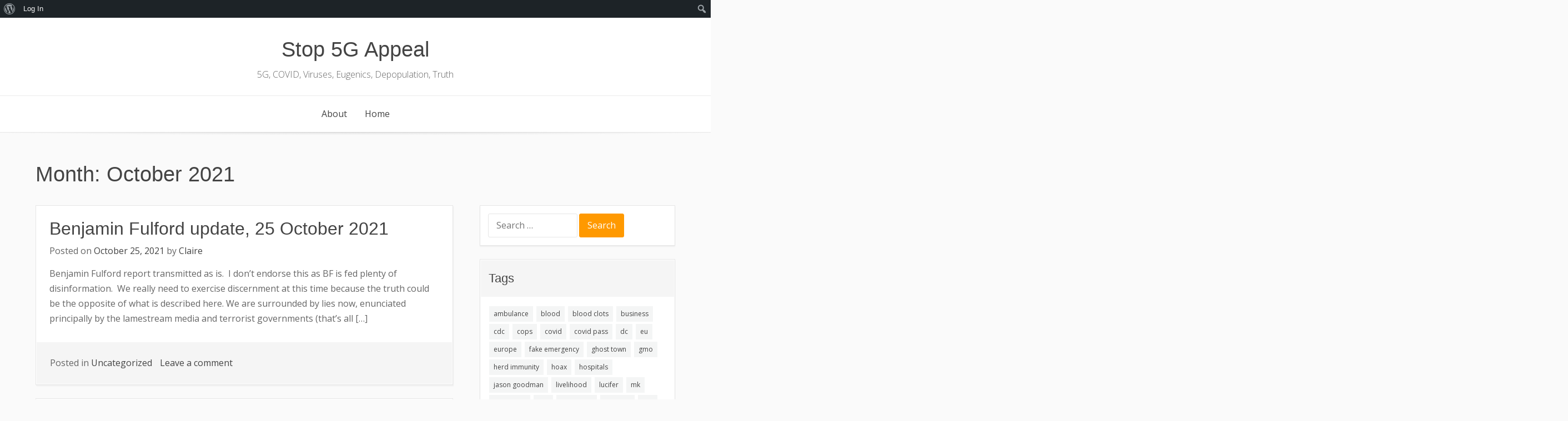

--- FILE ---
content_type: text/html; charset=UTF-8
request_url: https://stop5g.toxi.com/2021/10/
body_size: 13576
content:
<!DOCTYPE html>
<html lang="en-US">
<head>
    <meta charset="UTF-8">
    <meta name="viewport" content="width=device-width, initial-scale=1">
    <link rel="profile" href="http://gmpg.org/xfn/11">
    <title>October 2021 &#8211; Stop 5G Appeal</title>
<meta name='robots' content='max-image-preview:large' />
<link rel='dns-prefetch' href='//stop5g.toxi.com' />
<link rel='dns-prefetch' href='//fonts.googleapis.com' />
<link rel="alternate" type="application/rss+xml" title="Stop 5G Appeal &raquo; Feed" href="https://stop5g.toxi.com/feed/" />
<link rel="alternate" type="application/rss+xml" title="Stop 5G Appeal &raquo; Comments Feed" href="https://stop5g.toxi.com/comments/feed/" />
<style id='wp-img-auto-sizes-contain-inline-css' type='text/css'>
img:is([sizes=auto i],[sizes^="auto," i]){contain-intrinsic-size:3000px 1500px}
/*# sourceURL=wp-img-auto-sizes-contain-inline-css */
</style>
<link rel='stylesheet' id='dashicons-css' href='https://stop5g.toxi.com/wp-includes/css/dashicons.min.css' type='text/css' media='all' />
<link rel='stylesheet' id='admin-bar-css' href='https://stop5g.toxi.com/wp-includes/css/admin-bar.min.css' type='text/css' media='all' />
<style id='admin-bar-inline-css' type='text/css'>

		@media screen { html { margin-top: 32px !important; } }
		@media screen and ( max-width: 782px ) { html { margin-top: 46px !important; } }
	
@media print { #wpadminbar { display:none; } }
/*# sourceURL=admin-bar-inline-css */
</style>
<style id='wp-emoji-styles-inline-css' type='text/css'>

	img.wp-smiley, img.emoji {
		display: inline !important;
		border: none !important;
		box-shadow: none !important;
		height: 1em !important;
		width: 1em !important;
		margin: 0 0.07em !important;
		vertical-align: -0.1em !important;
		background: none !important;
		padding: 0 !important;
	}
/*# sourceURL=wp-emoji-styles-inline-css */
</style>
<style id='wp-block-library-inline-css' type='text/css'>
:root{--wp-block-synced-color:#7a00df;--wp-block-synced-color--rgb:122,0,223;--wp-bound-block-color:var(--wp-block-synced-color);--wp-editor-canvas-background:#ddd;--wp-admin-theme-color:#007cba;--wp-admin-theme-color--rgb:0,124,186;--wp-admin-theme-color-darker-10:#006ba1;--wp-admin-theme-color-darker-10--rgb:0,107,160.5;--wp-admin-theme-color-darker-20:#005a87;--wp-admin-theme-color-darker-20--rgb:0,90,135;--wp-admin-border-width-focus:2px}@media (min-resolution:192dpi){:root{--wp-admin-border-width-focus:1.5px}}.wp-element-button{cursor:pointer}:root .has-very-light-gray-background-color{background-color:#eee}:root .has-very-dark-gray-background-color{background-color:#313131}:root .has-very-light-gray-color{color:#eee}:root .has-very-dark-gray-color{color:#313131}:root .has-vivid-green-cyan-to-vivid-cyan-blue-gradient-background{background:linear-gradient(135deg,#00d084,#0693e3)}:root .has-purple-crush-gradient-background{background:linear-gradient(135deg,#34e2e4,#4721fb 50%,#ab1dfe)}:root .has-hazy-dawn-gradient-background{background:linear-gradient(135deg,#faaca8,#dad0ec)}:root .has-subdued-olive-gradient-background{background:linear-gradient(135deg,#fafae1,#67a671)}:root .has-atomic-cream-gradient-background{background:linear-gradient(135deg,#fdd79a,#004a59)}:root .has-nightshade-gradient-background{background:linear-gradient(135deg,#330968,#31cdcf)}:root .has-midnight-gradient-background{background:linear-gradient(135deg,#020381,#2874fc)}:root{--wp--preset--font-size--normal:16px;--wp--preset--font-size--huge:42px}.has-regular-font-size{font-size:1em}.has-larger-font-size{font-size:2.625em}.has-normal-font-size{font-size:var(--wp--preset--font-size--normal)}.has-huge-font-size{font-size:var(--wp--preset--font-size--huge)}.has-text-align-center{text-align:center}.has-text-align-left{text-align:left}.has-text-align-right{text-align:right}.has-fit-text{white-space:nowrap!important}#end-resizable-editor-section{display:none}.aligncenter{clear:both}.items-justified-left{justify-content:flex-start}.items-justified-center{justify-content:center}.items-justified-right{justify-content:flex-end}.items-justified-space-between{justify-content:space-between}.screen-reader-text{border:0;clip-path:inset(50%);height:1px;margin:-1px;overflow:hidden;padding:0;position:absolute;width:1px;word-wrap:normal!important}.screen-reader-text:focus{background-color:#ddd;clip-path:none;color:#444;display:block;font-size:1em;height:auto;left:5px;line-height:normal;padding:15px 23px 14px;text-decoration:none;top:5px;width:auto;z-index:100000}html :where(.has-border-color){border-style:solid}html :where([style*=border-top-color]){border-top-style:solid}html :where([style*=border-right-color]){border-right-style:solid}html :where([style*=border-bottom-color]){border-bottom-style:solid}html :where([style*=border-left-color]){border-left-style:solid}html :where([style*=border-width]){border-style:solid}html :where([style*=border-top-width]){border-top-style:solid}html :where([style*=border-right-width]){border-right-style:solid}html :where([style*=border-bottom-width]){border-bottom-style:solid}html :where([style*=border-left-width]){border-left-style:solid}html :where(img[class*=wp-image-]){height:auto;max-width:100%}:where(figure){margin:0 0 1em}html :where(.is-position-sticky){--wp-admin--admin-bar--position-offset:var(--wp-admin--admin-bar--height,0px)}@media screen and (max-width:600px){html :where(.is-position-sticky){--wp-admin--admin-bar--position-offset:0px}}

/*# sourceURL=wp-block-library-inline-css */
</style><style id='global-styles-inline-css' type='text/css'>
:root{--wp--preset--aspect-ratio--square: 1;--wp--preset--aspect-ratio--4-3: 4/3;--wp--preset--aspect-ratio--3-4: 3/4;--wp--preset--aspect-ratio--3-2: 3/2;--wp--preset--aspect-ratio--2-3: 2/3;--wp--preset--aspect-ratio--16-9: 16/9;--wp--preset--aspect-ratio--9-16: 9/16;--wp--preset--color--black: #000000;--wp--preset--color--cyan-bluish-gray: #abb8c3;--wp--preset--color--white: #ffffff;--wp--preset--color--pale-pink: #f78da7;--wp--preset--color--vivid-red: #cf2e2e;--wp--preset--color--luminous-vivid-orange: #ff6900;--wp--preset--color--luminous-vivid-amber: #fcb900;--wp--preset--color--light-green-cyan: #7bdcb5;--wp--preset--color--vivid-green-cyan: #00d084;--wp--preset--color--pale-cyan-blue: #8ed1fc;--wp--preset--color--vivid-cyan-blue: #0693e3;--wp--preset--color--vivid-purple: #9b51e0;--wp--preset--gradient--vivid-cyan-blue-to-vivid-purple: linear-gradient(135deg,rgb(6,147,227) 0%,rgb(155,81,224) 100%);--wp--preset--gradient--light-green-cyan-to-vivid-green-cyan: linear-gradient(135deg,rgb(122,220,180) 0%,rgb(0,208,130) 100%);--wp--preset--gradient--luminous-vivid-amber-to-luminous-vivid-orange: linear-gradient(135deg,rgb(252,185,0) 0%,rgb(255,105,0) 100%);--wp--preset--gradient--luminous-vivid-orange-to-vivid-red: linear-gradient(135deg,rgb(255,105,0) 0%,rgb(207,46,46) 100%);--wp--preset--gradient--very-light-gray-to-cyan-bluish-gray: linear-gradient(135deg,rgb(238,238,238) 0%,rgb(169,184,195) 100%);--wp--preset--gradient--cool-to-warm-spectrum: linear-gradient(135deg,rgb(74,234,220) 0%,rgb(151,120,209) 20%,rgb(207,42,186) 40%,rgb(238,44,130) 60%,rgb(251,105,98) 80%,rgb(254,248,76) 100%);--wp--preset--gradient--blush-light-purple: linear-gradient(135deg,rgb(255,206,236) 0%,rgb(152,150,240) 100%);--wp--preset--gradient--blush-bordeaux: linear-gradient(135deg,rgb(254,205,165) 0%,rgb(254,45,45) 50%,rgb(107,0,62) 100%);--wp--preset--gradient--luminous-dusk: linear-gradient(135deg,rgb(255,203,112) 0%,rgb(199,81,192) 50%,rgb(65,88,208) 100%);--wp--preset--gradient--pale-ocean: linear-gradient(135deg,rgb(255,245,203) 0%,rgb(182,227,212) 50%,rgb(51,167,181) 100%);--wp--preset--gradient--electric-grass: linear-gradient(135deg,rgb(202,248,128) 0%,rgb(113,206,126) 100%);--wp--preset--gradient--midnight: linear-gradient(135deg,rgb(2,3,129) 0%,rgb(40,116,252) 100%);--wp--preset--font-size--small: 13px;--wp--preset--font-size--medium: 20px;--wp--preset--font-size--large: 36px;--wp--preset--font-size--x-large: 42px;--wp--preset--spacing--20: 0.44rem;--wp--preset--spacing--30: 0.67rem;--wp--preset--spacing--40: 1rem;--wp--preset--spacing--50: 1.5rem;--wp--preset--spacing--60: 2.25rem;--wp--preset--spacing--70: 3.38rem;--wp--preset--spacing--80: 5.06rem;--wp--preset--shadow--natural: 6px 6px 9px rgba(0, 0, 0, 0.2);--wp--preset--shadow--deep: 12px 12px 50px rgba(0, 0, 0, 0.4);--wp--preset--shadow--sharp: 6px 6px 0px rgba(0, 0, 0, 0.2);--wp--preset--shadow--outlined: 6px 6px 0px -3px rgb(255, 255, 255), 6px 6px rgb(0, 0, 0);--wp--preset--shadow--crisp: 6px 6px 0px rgb(0, 0, 0);}:where(.is-layout-flex){gap: 0.5em;}:where(.is-layout-grid){gap: 0.5em;}body .is-layout-flex{display: flex;}.is-layout-flex{flex-wrap: wrap;align-items: center;}.is-layout-flex > :is(*, div){margin: 0;}body .is-layout-grid{display: grid;}.is-layout-grid > :is(*, div){margin: 0;}:where(.wp-block-columns.is-layout-flex){gap: 2em;}:where(.wp-block-columns.is-layout-grid){gap: 2em;}:where(.wp-block-post-template.is-layout-flex){gap: 1.25em;}:where(.wp-block-post-template.is-layout-grid){gap: 1.25em;}.has-black-color{color: var(--wp--preset--color--black) !important;}.has-cyan-bluish-gray-color{color: var(--wp--preset--color--cyan-bluish-gray) !important;}.has-white-color{color: var(--wp--preset--color--white) !important;}.has-pale-pink-color{color: var(--wp--preset--color--pale-pink) !important;}.has-vivid-red-color{color: var(--wp--preset--color--vivid-red) !important;}.has-luminous-vivid-orange-color{color: var(--wp--preset--color--luminous-vivid-orange) !important;}.has-luminous-vivid-amber-color{color: var(--wp--preset--color--luminous-vivid-amber) !important;}.has-light-green-cyan-color{color: var(--wp--preset--color--light-green-cyan) !important;}.has-vivid-green-cyan-color{color: var(--wp--preset--color--vivid-green-cyan) !important;}.has-pale-cyan-blue-color{color: var(--wp--preset--color--pale-cyan-blue) !important;}.has-vivid-cyan-blue-color{color: var(--wp--preset--color--vivid-cyan-blue) !important;}.has-vivid-purple-color{color: var(--wp--preset--color--vivid-purple) !important;}.has-black-background-color{background-color: var(--wp--preset--color--black) !important;}.has-cyan-bluish-gray-background-color{background-color: var(--wp--preset--color--cyan-bluish-gray) !important;}.has-white-background-color{background-color: var(--wp--preset--color--white) !important;}.has-pale-pink-background-color{background-color: var(--wp--preset--color--pale-pink) !important;}.has-vivid-red-background-color{background-color: var(--wp--preset--color--vivid-red) !important;}.has-luminous-vivid-orange-background-color{background-color: var(--wp--preset--color--luminous-vivid-orange) !important;}.has-luminous-vivid-amber-background-color{background-color: var(--wp--preset--color--luminous-vivid-amber) !important;}.has-light-green-cyan-background-color{background-color: var(--wp--preset--color--light-green-cyan) !important;}.has-vivid-green-cyan-background-color{background-color: var(--wp--preset--color--vivid-green-cyan) !important;}.has-pale-cyan-blue-background-color{background-color: var(--wp--preset--color--pale-cyan-blue) !important;}.has-vivid-cyan-blue-background-color{background-color: var(--wp--preset--color--vivid-cyan-blue) !important;}.has-vivid-purple-background-color{background-color: var(--wp--preset--color--vivid-purple) !important;}.has-black-border-color{border-color: var(--wp--preset--color--black) !important;}.has-cyan-bluish-gray-border-color{border-color: var(--wp--preset--color--cyan-bluish-gray) !important;}.has-white-border-color{border-color: var(--wp--preset--color--white) !important;}.has-pale-pink-border-color{border-color: var(--wp--preset--color--pale-pink) !important;}.has-vivid-red-border-color{border-color: var(--wp--preset--color--vivid-red) !important;}.has-luminous-vivid-orange-border-color{border-color: var(--wp--preset--color--luminous-vivid-orange) !important;}.has-luminous-vivid-amber-border-color{border-color: var(--wp--preset--color--luminous-vivid-amber) !important;}.has-light-green-cyan-border-color{border-color: var(--wp--preset--color--light-green-cyan) !important;}.has-vivid-green-cyan-border-color{border-color: var(--wp--preset--color--vivid-green-cyan) !important;}.has-pale-cyan-blue-border-color{border-color: var(--wp--preset--color--pale-cyan-blue) !important;}.has-vivid-cyan-blue-border-color{border-color: var(--wp--preset--color--vivid-cyan-blue) !important;}.has-vivid-purple-border-color{border-color: var(--wp--preset--color--vivid-purple) !important;}.has-vivid-cyan-blue-to-vivid-purple-gradient-background{background: var(--wp--preset--gradient--vivid-cyan-blue-to-vivid-purple) !important;}.has-light-green-cyan-to-vivid-green-cyan-gradient-background{background: var(--wp--preset--gradient--light-green-cyan-to-vivid-green-cyan) !important;}.has-luminous-vivid-amber-to-luminous-vivid-orange-gradient-background{background: var(--wp--preset--gradient--luminous-vivid-amber-to-luminous-vivid-orange) !important;}.has-luminous-vivid-orange-to-vivid-red-gradient-background{background: var(--wp--preset--gradient--luminous-vivid-orange-to-vivid-red) !important;}.has-very-light-gray-to-cyan-bluish-gray-gradient-background{background: var(--wp--preset--gradient--very-light-gray-to-cyan-bluish-gray) !important;}.has-cool-to-warm-spectrum-gradient-background{background: var(--wp--preset--gradient--cool-to-warm-spectrum) !important;}.has-blush-light-purple-gradient-background{background: var(--wp--preset--gradient--blush-light-purple) !important;}.has-blush-bordeaux-gradient-background{background: var(--wp--preset--gradient--blush-bordeaux) !important;}.has-luminous-dusk-gradient-background{background: var(--wp--preset--gradient--luminous-dusk) !important;}.has-pale-ocean-gradient-background{background: var(--wp--preset--gradient--pale-ocean) !important;}.has-electric-grass-gradient-background{background: var(--wp--preset--gradient--electric-grass) !important;}.has-midnight-gradient-background{background: var(--wp--preset--gradient--midnight) !important;}.has-small-font-size{font-size: var(--wp--preset--font-size--small) !important;}.has-medium-font-size{font-size: var(--wp--preset--font-size--medium) !important;}.has-large-font-size{font-size: var(--wp--preset--font-size--large) !important;}.has-x-large-font-size{font-size: var(--wp--preset--font-size--x-large) !important;}
/*# sourceURL=global-styles-inline-css */
</style>

<style id='classic-theme-styles-inline-css' type='text/css'>
/*! This file is auto-generated */
.wp-block-button__link{color:#fff;background-color:#32373c;border-radius:9999px;box-shadow:none;text-decoration:none;padding:calc(.667em + 2px) calc(1.333em + 2px);font-size:1.125em}.wp-block-file__button{background:#32373c;color:#fff;text-decoration:none}
/*# sourceURL=/wp-includes/css/classic-themes.min.css */
</style>
<link rel='stylesheet' id='fontawesome-free-css' href='https://stop5g.toxi.com/wp-content/plugins/getwid/vendors/fontawesome-free/css/all.min.css?ver=5.5.0' type='text/css' media='all' />
<link rel='stylesheet' id='slick-css' href='https://stop5g.toxi.com/wp-content/plugins/getwid/vendors/slick/slick/slick.min.css?ver=1.9.0' type='text/css' media='all' />
<link rel='stylesheet' id='slick-theme-css' href='https://stop5g.toxi.com/wp-content/plugins/getwid/vendors/slick/slick/slick-theme.min.css?ver=1.9.0' type='text/css' media='all' />
<link rel='stylesheet' id='mp-fancybox-css' href='https://stop5g.toxi.com/wp-content/plugins/getwid/vendors/mp-fancybox/jquery.fancybox.min.css?ver=3.5.7-mp.1' type='text/css' media='all' />
<link rel='stylesheet' id='getwid-blocks-css' href='https://stop5g.toxi.com/wp-content/plugins/getwid/assets/css/blocks.style.css?ver=2.1.3' type='text/css' media='all' />
<style id='getwid-blocks-inline-css' type='text/css'>
.wp-block-getwid-section .wp-block-getwid-section__wrapper .wp-block-getwid-section__inner-wrapper{max-width: 1140px;}
/*# sourceURL=getwid-blocks-inline-css */
</style>
<link rel='stylesheet' id='bbp-default-css' href='https://stop5g.toxi.com/wp-content/plugins/bbpress/templates/default/css/bbpress.min.css?ver=2.6.14' type='text/css' media='all' />
<link rel='stylesheet' id='bp-admin-bar-css' href='https://stop5g.toxi.com/wp-content/plugins/buddypress/bp-core/css/admin-bar.min.css?ver=14.4.0' type='text/css' media='all' />
<link rel='stylesheet' id='base-wp-style-css' href='https://stop5g.toxi.com/wp-content/themes/base-wp/style.css' type='text/css' media='all' />
<link rel='stylesheet' id='base-wp-fonts-css' href='//fonts.googleapis.com/css?family=Open+Sans%3A300%2C300i%2C400%2C400i%2C700%2C700i&#038;subset=latin-ext' type='text/css' media='all' />
<link rel='stylesheet' id='dynamic-style-css' href='https://stop5g.toxi.com/wp-content/themes/base-wp/css/dynamic.css' type='text/css' media='all' />
<style id='dynamic-style-inline-css' type='text/css'>

    input[type="text"],
    input[type="email"],
    input[type="url"],
    input[type="password"],
    input[type="search"],
    input[type="number"],
    input[type="tel"],
    textarea,
    select  {
        background:  #ffffff;
        border: 1px solid #e6e6e6;
        color:#666666;
    }
    
    table {
        border:1px solid #e6e6e6; 
        background:##fafafa;
    }
    table th {
        background:#f9f9f9;
        border-bottom: 1px solid #e6e6e6;
    }
    table td {
        background: #ffffff;
        border: 1px solid #e6e6e6;
    }
    
    .site-footer table {
        border:1px solid #ebebeb; 
        background:##fafafa;
    }
    .site-footer table th {
        background:#fefefe;
        border-bottom: 1px solid #ebebeb;
    }
    .site-footer table td {
        background: #ffffff;
        border: 1px solid #ebebeb;
    }
    
    ul.page-numbers li {
        background: #ffffff;
        border: 1px solid #e6e6e6;
    }

    ul.page-numbers .current {
        background: #f5f5f5;
    }
    
    pre {
        background: #e6e6e6;
    }
    blockquote {
        border-left-color: #e6e6e6;
    }
    
    .site-main .posts-navigation,
    .site-main .comment-navigation,
    .site-main .post-navigation,
    .breadcrumb,
    .header-widget-region .widget,
    .widget-area .widget,
    .hentry,
    .comment-body {
        background: #ffffff;
        border: 1px solid #e6e6e6;
    }
    
    .comment-meta,
    .entry-footer {
        background: #f5f5f5;
        border: 1px solid #ffffff;
    }
    
    .site-footer .widget {
        background: #ffffff;
        border: 1px solid #ebebeb;
    }
    .site-footer .widget .widget-title {
        background: #fafafa;
        border: 1px solid #ffffff;
    }
    .header-widget-region .widget .widget-title,
    .widget-area .widget .widget-title {
        background: #f5f5f5;
        border: 1px solid #ffffff;
    }
    
    .widget .sub-menu {
        background: #f9f9f9;
    }
    .widget li.sub-menu.sub-menu {
        background: #f7f7f7;
    }
    .site-footer .widget .sub-menu {
        background: #fefefe;
    }
    .site-footer .widget li.sub-menu.sub-menu {
        background: #fcfcfc;
    }
    
    .woocommerce .shop-table {
        border:1px solid #e6e6e6; 
        background:##fafafa;
    }
    .woocommerce table.shop_table th {
        background:#f9f9f9;
        border-bottom: 1px solid #e6e6e6;
        border-top:none;
    }
    .woocommerce table.shop_table td {
        background: #ffffff;
        border: 1px solid #e6e6e6;
        border-top:none!important;
    }
    .widget_shopping_cart .widget_shopping_cart_content {
        background: #ffffff;
        border:1px solid #f5f5f5;
    }
    .woocommerce .woocommerce-tabs ul.tabs {
        background: #ffffff;
    }
    .woocommerce div.product .woocommerce-tabs ul.tabs li.active {
        background: #ffffff!important;
    }
    .woocommerce .woocommerce-tabs .panel {
        background: #ffffff;
    }
    .woocommerce-error, .woocommerce-info, .woocommerce-message {
        background: #f9f9f9;
    }
    .woocommerce .woocommerce-checkout #payment, .woocommerce #add_payment_method #payment{
        background: #ffffff;
    }
    
/*# sourceURL=dynamic-style-inline-css */
</style>
<link rel='stylesheet' id='custom-style-css' href='https://stop5g.toxi.com/wp-content/themes/base-wp/css/custom.css' type='text/css' media='all' />
<style id='custom-style-inline-css' type='text/css'>

    .site-header {
        background:#ffffff;
        border-bottom: 1px solid #ebebeb;
    }
    .site-description {
        color:#666666;
    }
    .header-nav ul li a,
    .site-title a,
    .menu-toggle {
        color:#444444;
    }
    .header-nav {
        background:#f5f5f5;
    }
    .menu-toggle:hover,
    .header-nav ul li a:hover {
        color:#ff9900;
    }
    .main-navigation {
        border-top: 1px solid #ebebeb;
        background: #ffffff;        
    }
    .main-navigation a {
        color:#444444;
    }
    .main-navigation a:hover {
        color:#ff9900;
    }
    .main-navigation ul ul {
       background: #ffffff;      
    }
    .main-navigation ul li:hover > a {
        color: #ff9900;
    }
    .site-footer {
        border-top: 1px solid #ebebeb;
        background:#ffffff;
        color:#666666;
    }
    .site-footer a {
        color:#444444;
    }
    .site-footer a:hover,
    .site-footer a:focus {
        color:#ff9900;
    }
    .site-footer h1,
    .site-footer h2,
    .site-footer h3,
    .site-footer h4,
    .site-footer h5,
    .site-footer h6 {
        color:#444444;
    }
    .site-content {
        color: #666666;
    }
    .site-content a {
        color: #444444;
    }
    .site-content a:hover,
    .site-content a:focus,
    .archive .entry-title a:hover {
        color: #ff9900;
    }
    .site-content h1,
    .site-content h2,
    .site-content h3,
    .site-content h4,
    .site-content h5,
    .site-content h6,
    .archive .entry-title a {
        color: #444444;
    }
    .site .button,
    .site input[type="button"],
    .site input[type="reset"],
    .site input[type="submit"] {
        border-color: #ff9900!important;
        background-color: #ff9900!important;
        color: #ffffff!important;
    }
    .site .button:hover,
    .site input[type="button"]:hover,
    .site input[type="reset"]:hover,
    .site input[type="submit"]:hover,
    .site input[type="button"]:focus,
    .site input[type="reset"]:focus,
    .site input[type="submit"]:focus {
        border-color: #ff8800!important;
        background-color: #ff8800!important;
        color: #ffffff!important;
    }
    
/*# sourceURL=custom-style-inline-css */
</style>
<link rel='stylesheet' id='wps-visitor-style-css' href='https://stop5g.toxi.com/wp-content/plugins/wps-visitor-counter/styles/css/default.css?ver=2' type='text/css' media='all' />
<script type="text/javascript" src="https://stop5g.toxi.com/wp-includes/js/jquery/jquery.min.js?ver=3.7.1" id="jquery-core-js"></script>
<script type="text/javascript" src="https://stop5g.toxi.com/wp-includes/js/jquery/jquery-migrate.min.js?ver=3.4.1" id="jquery-migrate-js"></script>
<script type="text/javascript" id="wps-js-extra">
/* <![CDATA[ */
var wpspagevisit = {"ajaxurl":"https://stop5g.toxi.com/wp-admin/admin-ajax.php","ajax_nonce":"1e8451514d"};
//# sourceURL=wps-js-extra
/* ]]> */
</script>
<script type="text/javascript" src="https://stop5g.toxi.com/wp-content/plugins/wps-visitor-counter/styles/js/custom.js?ver=1" id="wps-js"></script>
<link rel="https://api.w.org/" href="https://stop5g.toxi.com/wp-json/" /><link rel="EditURI" type="application/rsd+xml" title="RSD" href="https://stop5g.toxi.com/xmlrpc.php?rsd" />

	<script type="text/javascript">var ajaxurl = 'https://stop5g.toxi.com/wp-admin/admin-ajax.php';</script>

<!-- Analytics by WP Statistics - https://wp-statistics.com -->
</head>

<body class="bp-nouveau archive date admin-bar no-customize-support wp-theme-base-wp group-blog hfeed">
		<div id="wpadminbar" class="nojq nojs">
						<div class="quicklinks" id="wp-toolbar" role="navigation" aria-label="Toolbar">
				<ul role='menu' id='wp-admin-bar-root-default' class="ab-top-menu"><li role='group' id='wp-admin-bar-wp-logo' class="menupop"><div class="ab-item ab-empty-item" tabindex="0" role="menuitem" aria-expanded="false"><span class="ab-icon" aria-hidden="true"></span><span class="screen-reader-text">About WordPress</span></div><div class="ab-sub-wrapper"><ul role='menu' id='wp-admin-bar-wp-logo-external' class="ab-sub-secondary ab-submenu"><li role='group' id='wp-admin-bar-wporg'><a class='ab-item' role="menuitem" href='https://wordpress.org/'>WordPress.org</a></li><li role='group' id='wp-admin-bar-documentation'><a class='ab-item' role="menuitem" href='https://wordpress.org/documentation/'>Documentation</a></li><li role='group' id='wp-admin-bar-learn'><a class='ab-item' role="menuitem" href='https://learn.wordpress.org/'>Learn WordPress</a></li><li role='group' id='wp-admin-bar-support-forums'><a class='ab-item' role="menuitem" href='https://wordpress.org/support/forums/'>Support</a></li><li role='group' id='wp-admin-bar-feedback'><a class='ab-item' role="menuitem" href='https://wordpress.org/support/forum/requests-and-feedback'>Feedback</a></li></ul></div></li><li role='group' id='wp-admin-bar-bp-login'><a class='ab-item' role="menuitem" href='https://stop5g.toxi.com/lgn/?redirect_to=https%3A%2F%2Fstop5g.toxi.com%2F2021%2F10%2F'>Log In</a></li></ul><ul role='menu' id='wp-admin-bar-top-secondary' class="ab-top-secondary ab-top-menu"><li role='group' id='wp-admin-bar-search' class="admin-bar-search"><div class="ab-item ab-empty-item" tabindex="-1" role="menuitem"><form action="https://stop5g.toxi.com/" method="get" id="adminbarsearch"><input class="adminbar-input" name="s" id="adminbar-search" type="text" value="" maxlength="150" /><label for="adminbar-search" class="screen-reader-text">Search</label><input type="submit" class="adminbar-button" value="Search" /></form></div></li></ul>			</div>
		</div>

		
<script type="text/javascript" id="bbp-swap-no-js-body-class">
	document.body.className = document.body.className.replace( 'bbp-no-js', 'bbp-js' );
</script>

<div id="page" class="site">
    <a class="skip-link screen-reader-text" href="#main">Skip to content</a>

    <header id="masthead" class="site-header"  role="banner">
        <div class="header-content">
                <nav id="header-navigation" class="header-nav center" role="navigation">
            </nav><!-- #site-navigation -->
<div class="site-branding center"><div class="site-title"><h1><a href="https://stop5g.toxi.com/" rel="home"> Stop 5G Appeal</a></h1></div><div class="site-description">5G, COVID, Viruses, Eugenics, Depopulation, Truth</div></div>    <nav id="site-navigation" class="main-navigation center" role="navigation">
        <button class="menu-toggle" aria-controls="primary-menu" aria-expanded="false">
            Menu        </button>
        <div class="menu-menu_1-container"><ul id="primary-menu" class="menu"><li id="menu-item-230" class="menu-item menu-item-type-post_type menu-item-object-page menu-item-230"><a href="https://stop5g.toxi.com/about/">About</a></li>
<li id="menu-item-42" class="menu-item menu-item-type-custom menu-item-object-custom menu-item-home menu-item-42"><a href="https://stop5g.toxi.com/">Home</a></li>
</ul></div>    </nav><!-- #site-navigation -->
        </div>
    </header><!-- #masthead -->

    
    <div id="content" class="site-content">

    
    <header class="page-header">
        <h1 class="page-title">Month: <span>October 2021</span></h1>    </header><!-- .page-header -->

    <div id="primary" class="content-area">
        <main id="main" class="site-main" role="main">
        
            
<article id="post-971" class="post-971 post type-post status-publish format-standard hentry category-uncategorized">
	        <div class="entry-image"><a href=" https://stop5g.toxi.com/2021/10/benjamin-fulford-update-25-october-2021/ " rel="bookmark"></a></div>    
 	  <header class="entry-header">
		<h2 class="entry-title"><a href="https://stop5g.toxi.com/2021/10/benjamin-fulford-update-25-october-2021/" rel="bookmark">Benjamin Fulford update, 25 October 2021</a></h2>		<div class="entry-meta"><span class="posted-on">Posted on <a href="https://stop5g.toxi.com/2021/10/benjamin-fulford-update-25-october-2021/" rel="bookmark"><time class="entry-date published" datetime="2021-10-25T18:02:38+00:00">October 25, 2021</time><time class="updated" datetime="2021-10-25T18:31:08+00:00">October 25, 2021</time></a></span><span class="byline"> by <span class="author vcard"><a class="url fn n" href="https://stop5g.toxi.com/author/claire/">Claire</a></span></span></div><!-- .entry-meta -->
		          
	   </header><!-- .entry-header -->
   
		<div class="entry-content">
        <p>Benjamin Fulford report transmitted as is.&nbsp; I don&#8217;t endorse this as BF is fed plenty of disinformation.&nbsp; We really need to exercise discernment at this time because the truth could be the opposite of what is described here. We are surrounded by lies now, enunciated principally by the lamestream media and terrorist governments (that&#8217;s all [&hellip;]</p>
		</div><!-- .entry-content -->

    	<footer class="entry-footer"><span class="cat-links">Posted in <a href="https://stop5g.toxi.com/category/uncategorized/" rel="category tag">Uncategorized</a></span><span class="comments-link"><a href="https://stop5g.toxi.com/2021/10/benjamin-fulford-update-25-october-2021/#respond">Leave a comment<span class="screen-reader-text"> on Benjamin Fulford update, 25 October 2021</span></a></span></footer><!-- .entry-footer -->
</article><!-- #post-## -->

<article id="post-959" class="post-959 post type-post status-publish format-standard hentry category-uncategorized">
	        <div class="entry-image"><a href=" https://stop5g.toxi.com/2021/10/energy-weapon-targeting-la-palma-could-trigger-a-tsunami-that-could-strike-in-3-6-hours-and-kill-millions-2/ " rel="bookmark"></a></div>    
 	  <header class="entry-header">
		<h2 class="entry-title"><a href="https://stop5g.toxi.com/2021/10/energy-weapon-targeting-la-palma-could-trigger-a-tsunami-that-could-strike-in-3-6-hours-and-kill-millions-2/" rel="bookmark">Energy weapon targeting La Palma could trigger a tsunami that could strike in 3-6 hours and kill millions</a></h2>		<div class="entry-meta"><span class="posted-on">Posted on <a href="https://stop5g.toxi.com/2021/10/energy-weapon-targeting-la-palma-could-trigger-a-tsunami-that-could-strike-in-3-6-hours-and-kill-millions-2/" rel="bookmark"><time class="entry-date published" datetime="2021-10-25T04:06:02+00:00">October 25, 2021</time><time class="updated" datetime="2021-10-25T05:02:51+00:00">October 25, 2021</time></a></span><span class="byline"> by <span class="author vcard"><a class="url fn n" href="https://stop5g.toxi.com/author/claire/">Claire</a></span></span></div><!-- .entry-meta -->
		          
	   </header><!-- .entry-header -->
   
		<div class="entry-content">
        <p>Protonmail just deleted this message instead of sending it. I assemble each message individually which takes some time so I&#8217;m sorry but I am just going to forward this to you and I hope you can see the images. Energy weapon targeting La Palma could trigger a tsunami and kill millions We know these weapons [&hellip;]</p>
		</div><!-- .entry-content -->

    	<footer class="entry-footer"><span class="cat-links">Posted in <a href="https://stop5g.toxi.com/category/uncategorized/" rel="category tag">Uncategorized</a></span><span class="comments-link"><a href="https://stop5g.toxi.com/2021/10/energy-weapon-targeting-la-palma-could-trigger-a-tsunami-that-could-strike-in-3-6-hours-and-kill-millions-2/#respond">Leave a comment<span class="screen-reader-text"> on Energy weapon targeting La Palma could trigger a tsunami that could strike in 3-6 hours and kill millions</span></a></span></footer><!-- .entry-footer -->
</article><!-- #post-## -->

<article id="post-947" class="post-947 post type-post status-publish format-standard hentry category-uncategorized">
	        <div class="entry-image"><a href=" https://stop5g.toxi.com/2021/10/energy-weapon-targeting-la-palma-could-trigger-a-tsunami-that-could-strike-in-3-6-hours-and-kill-millions/ " rel="bookmark"></a></div>    
 	  <header class="entry-header">
		<h2 class="entry-title"><a href="https://stop5g.toxi.com/2021/10/energy-weapon-targeting-la-palma-could-trigger-a-tsunami-that-could-strike-in-3-6-hours-and-kill-millions/" rel="bookmark">Energy weapon targeting La Palma could trigger a tsunami that could strike in 3-6 hours and kill millions</a></h2>		<div class="entry-meta"><span class="posted-on">Posted on <a href="https://stop5g.toxi.com/2021/10/energy-weapon-targeting-la-palma-could-trigger-a-tsunami-that-could-strike-in-3-6-hours-and-kill-millions/" rel="bookmark"><time class="entry-date published" datetime="2021-10-25T03:51:11+00:00">October 25, 2021</time><time class="updated" datetime="2021-10-25T04:00:19+00:00">October 25, 2021</time></a></span><span class="byline"> by <span class="author vcard"><a class="url fn n" href="https://stop5g.toxi.com/author/claire/">Claire</a></span></span></div><!-- .entry-meta -->
		          
	   </header><!-- .entry-header -->
   
		<div class="entry-content">
        <p>Energy weapon targeting La Palma could trigger a tsunami and kill millions We know these weapons exist.&nbsp; We know they have been used before.&nbsp; We know that there is an ongoing, intentional genocide aimed at the Christian countries.&nbsp; Already, up to 5 million people may have been murdered by the deathvaxx with many more millions [&hellip;]</p>
		</div><!-- .entry-content -->

    	<footer class="entry-footer"><span class="cat-links">Posted in <a href="https://stop5g.toxi.com/category/uncategorized/" rel="category tag">Uncategorized</a></span><span class="comments-link"><a href="https://stop5g.toxi.com/2021/10/energy-weapon-targeting-la-palma-could-trigger-a-tsunami-that-could-strike-in-3-6-hours-and-kill-millions/#respond">Leave a comment<span class="screen-reader-text"> on Energy weapon targeting La Palma could trigger a tsunami that could strike in 3-6 hours and kill millions</span></a></span></footer><!-- .entry-footer -->
</article><!-- #post-## -->

<article id="post-943" class="post-943 post type-post status-publish format-standard hentry category-uncategorized">
	        <div class="entry-image"><a href=" https://stop5g.toxi.com/2021/10/what-hope-is-there-for-the-deathvaxxed/ " rel="bookmark"></a></div>    
 	  <header class="entry-header">
		<h2 class="entry-title"><a href="https://stop5g.toxi.com/2021/10/what-hope-is-there-for-the-deathvaxxed/" rel="bookmark">What hope is there for the deathvaxxed?</a></h2>		<div class="entry-meta"><span class="posted-on">Posted on <a href="https://stop5g.toxi.com/2021/10/what-hope-is-there-for-the-deathvaxxed/" rel="bookmark"><time class="entry-date published" datetime="2021-10-24T10:04:59+00:00">October 24, 2021</time><time class="updated" datetime="2021-10-24T10:51:04+00:00">October 24, 2021</time></a></span><span class="byline"> by <span class="author vcard"><a class="url fn n" href="https://stop5g.toxi.com/author/claire/">Claire</a></span></span></div><!-- .entry-meta -->
		          
	   </header><!-- .entry-header -->
   
		<div class="entry-content">
        <p>What hope is there for the deathvaxxed? If you listen to my latest For Life on Earth Show, you will find a full explanation of what the vaxx really is and how it is intended to function.&nbsp; Luciferase is only a minor part of the problem.&nbsp; It is an operating system injected into the body [&hellip;]</p>
		</div><!-- .entry-content -->

    	<footer class="entry-footer"><span class="cat-links">Posted in <a href="https://stop5g.toxi.com/category/uncategorized/" rel="category tag">Uncategorized</a></span><span class="comments-link"><a href="https://stop5g.toxi.com/2021/10/what-hope-is-there-for-the-deathvaxxed/#respond">Leave a comment<span class="screen-reader-text"> on What hope is there for the deathvaxxed?</span></a></span></footer><!-- .entry-footer -->
</article><!-- #post-## -->

<article id="post-939" class="post-939 post type-post status-publish format-standard hentry category-uncategorized">
	        <div class="entry-image"><a href=" https://stop5g.toxi.com/2021/10/how-long-are-we-going-to-go-on-on-letting-our-children-be-slaughtered/ " rel="bookmark"></a></div>    
 	  <header class="entry-header">
		<h2 class="entry-title"><a href="https://stop5g.toxi.com/2021/10/how-long-are-we-going-to-go-on-on-letting-our-children-be-slaughtered/" rel="bookmark">How long are we going to go on on letting our children be slaughtered?</a></h2>		<div class="entry-meta"><span class="posted-on">Posted on <a href="https://stop5g.toxi.com/2021/10/how-long-are-we-going-to-go-on-on-letting-our-children-be-slaughtered/" rel="bookmark"><time class="entry-date published" datetime="2021-10-23T13:34:32+00:00">October 23, 2021</time><time class="updated" datetime="2021-10-23T14:23:56+00:00">October 23, 2021</time></a></span><span class="byline"> by <span class="author vcard"><a class="url fn n" href="https://stop5g.toxi.com/author/claire/">Claire</a></span></span></div><!-- .entry-meta -->
		          
	   </header><!-- .entry-header -->
   
		<div class="entry-content">
        <p>Guilt unpunished, sadness unabated: Aberfan 55 years on https://www.conservativewoman.co.uk/guilt-unpunished-sadness-unabated-aberfan-55-years-on/ Fifty-five years ago, on 21 October 1966,&nbsp;150,000 cubic metres of debris and a&nbsp;30ft high&nbsp;black water-saturated ‘tsunami’&nbsp;of mining sludge raced down a Welsh hillside at Aberfan, at a speed estimated to be in excess of 80 miles per hour.&nbsp; It destroyed the local school and killed&nbsp;116 children [&hellip;]</p>
		</div><!-- .entry-content -->

    	<footer class="entry-footer"><span class="cat-links">Posted in <a href="https://stop5g.toxi.com/category/uncategorized/" rel="category tag">Uncategorized</a></span><span class="comments-link"><a href="https://stop5g.toxi.com/2021/10/how-long-are-we-going-to-go-on-on-letting-our-children-be-slaughtered/#respond">Leave a comment<span class="screen-reader-text"> on How long are we going to go on on letting our children be slaughtered?</span></a></span></footer><!-- .entry-footer -->
</article><!-- #post-## -->

<article id="post-938" class="post-938 post type-post status-publish format-standard hentry category-uncategorized">
	        <div class="entry-image"><a href=" https://stop5g.toxi.com/2021/10/update-the-floe-show-10-hydra-vulgaris-is-an-operating-system-in-a-human-clone-experiment-to-breed-new-hubrid-race/ " rel="bookmark"></a></div>    
 	  <header class="entry-header">
		<h2 class="entry-title"><a href="https://stop5g.toxi.com/2021/10/update-the-floe-show-10-hydra-vulgaris-is-an-operating-system-in-a-human-clone-experiment-to-breed-new-hubrid-race/" rel="bookmark">UPDATE: The FLOE Show 10: Hydra Vulgaris is an operating system in a human clone experiment to breed new hubrid race</a></h2>		<div class="entry-meta"><span class="posted-on">Posted on <a href="https://stop5g.toxi.com/2021/10/update-the-floe-show-10-hydra-vulgaris-is-an-operating-system-in-a-human-clone-experiment-to-breed-new-hubrid-race/" rel="bookmark"><time class="entry-date published" datetime="2021-10-22T00:54:10+00:00">October 22, 2021</time><time class="updated" datetime="2021-10-22T01:09:57+00:00">October 22, 2021</time></a></span><span class="byline"> by <span class="author vcard"><a class="url fn n" href="https://stop5g.toxi.com/author/claire/">Claire</a></span></span></div><!-- .entry-meta -->
		          
	   </header><!-- .entry-header -->
   
		<div class="entry-content">
        <p>WORLDWIDE EXCLUSIVE &#8211; PLEASE SHARE WIDELY https://rumble.com/vnzhxd-the-floe-show-episode-10.html https://www.brighteon.com/5dc5614c-875a-41ff-8f1e-cc9a7cb0aea8 https://www.bitchute.com/video/4vx8EVQNdzcD/ Dr. Ariyana Love joined the FLOE Show yesterday to break the news that the Hydra Vulgaris that has been found in the Pfizer vaxxine is part of an operating system to take over the human body and connect it to the Internet of Bodies. The Hydra [&hellip;]</p>
		</div><!-- .entry-content -->

    	<footer class="entry-footer"><span class="cat-links">Posted in <a href="https://stop5g.toxi.com/category/uncategorized/" rel="category tag">Uncategorized</a></span><span class="comments-link"><a href="https://stop5g.toxi.com/2021/10/update-the-floe-show-10-hydra-vulgaris-is-an-operating-system-in-a-human-clone-experiment-to-breed-new-hubrid-race/#respond">Leave a comment<span class="screen-reader-text"> on UPDATE: The FLOE Show 10: Hydra Vulgaris is an operating system in a human clone experiment to breed new hubrid race</span></a></span></footer><!-- .entry-footer -->
</article><!-- #post-## -->

<article id="post-937" class="post-937 post type-post status-publish format-standard hentry category-uncategorized">
	        <div class="entry-image"><a href=" https://stop5g.toxi.com/2021/10/the-floe-show-10-hydra-vulgaris-is-an-operating-system-in-a-human-clone-experiment-to-breed-new-hubrid-race/ " rel="bookmark"></a></div>    
 	  <header class="entry-header">
		<h2 class="entry-title"><a href="https://stop5g.toxi.com/2021/10/the-floe-show-10-hydra-vulgaris-is-an-operating-system-in-a-human-clone-experiment-to-breed-new-hubrid-race/" rel="bookmark">The FLOE Show 10: Hydra Vulgaris is an operating system in a human clone experiment to breed new hubrid race</a></h2>		<div class="entry-meta"><span class="posted-on">Posted on <a href="https://stop5g.toxi.com/2021/10/the-floe-show-10-hydra-vulgaris-is-an-operating-system-in-a-human-clone-experiment-to-breed-new-hubrid-race/" rel="bookmark"><time class="entry-date published" datetime="2021-10-21T02:05:59+00:00">October 21, 2021</time><time class="updated" datetime="2021-10-21T02:50:39+00:00">October 21, 2021</time></a></span><span class="byline"> by <span class="author vcard"><a class="url fn n" href="https://stop5g.toxi.com/author/claire/">Claire</a></span></span></div><!-- .entry-meta -->
		          
	   </header><!-- .entry-header -->
   
		<div class="entry-content">
        <p>The FLOE Show 10: Hydra Vulgaris is an operating system in a human clone experiment to breed new hubrid race https://rumble.com/vnzhxd-the-floe-show-episode-10.html</p>
		</div><!-- .entry-content -->

    	<footer class="entry-footer"><span class="cat-links">Posted in <a href="https://stop5g.toxi.com/category/uncategorized/" rel="category tag">Uncategorized</a></span><span class="comments-link"><a href="https://stop5g.toxi.com/2021/10/the-floe-show-10-hydra-vulgaris-is-an-operating-system-in-a-human-clone-experiment-to-breed-new-hubrid-race/#respond">Leave a comment<span class="screen-reader-text"> on The FLOE Show 10: Hydra Vulgaris is an operating system in a human clone experiment to breed new hubrid race</span></a></span></footer><!-- .entry-footer -->
</article><!-- #post-## -->

<article id="post-921" class="post-921 post type-post status-publish format-standard hentry category-uncategorized">
	        <div class="entry-image"><a href=" https://stop5g.toxi.com/2021/10/the-vaccine-death-report-by-david-sorensen-and-dr-zev-zelenko-share-everywhere-18-million-deaths-worldwide/ " rel="bookmark"></a></div>    
 	  <header class="entry-header">
		<h2 class="entry-title"><a href="https://stop5g.toxi.com/2021/10/the-vaccine-death-report-by-david-sorensen-and-dr-zev-zelenko-share-everywhere-18-million-deaths-worldwide/" rel="bookmark">THE VACCINE DEATH REPORT BY DAVID SORENSEN AND DR ZEV ZELENKO &#8211; SHARE EVERYWHERE &#8211; 18 MILLION DEATHS WORLDWIDE</a></h2>		<div class="entry-meta"><span class="posted-on">Posted on <a href="https://stop5g.toxi.com/2021/10/the-vaccine-death-report-by-david-sorensen-and-dr-zev-zelenko-share-everywhere-18-million-deaths-worldwide/" rel="bookmark"><time class="entry-date published" datetime="2021-10-13T06:22:43+00:00">October 13, 2021</time><time class="updated" datetime="2021-10-13T07:02:05+00:00">October 13, 2021</time></a></span><span class="byline"> by <span class="author vcard"><a class="url fn n" href="https://stop5g.toxi.com/author/claire/">Claire</a></span></span></div><!-- .entry-meta -->
		          
	   </header><!-- .entry-header -->
   
		<div class="entry-content">
        <p>THE VACCINE DEATH REPORT BY DAVID SORENSEN AND DR ZEV ZELENKO SHARE EVERYWHERE 18 MILLION DEATHS WORLDWIDE https://www.stopworldcontrol.com/downloads/en/vaccines/vaccinereport.pdf&nbsp;and attached EXCERPTS Evidence of millions of deaths and serious adverse events resulting from the experimental COVID-19 injections IT IS FAR WORSE THAN WE THINK VAERS published 726,963 adverse events, including 15,386 deaths as of September 17, 2021 [&hellip;]</p>
		</div><!-- .entry-content -->

    	<footer class="entry-footer"><span class="cat-links">Posted in <a href="https://stop5g.toxi.com/category/uncategorized/" rel="category tag">Uncategorized</a></span><span class="comments-link"><a href="https://stop5g.toxi.com/2021/10/the-vaccine-death-report-by-david-sorensen-and-dr-zev-zelenko-share-everywhere-18-million-deaths-worldwide/#respond">Leave a comment<span class="screen-reader-text"> on THE VACCINE DEATH REPORT BY DAVID SORENSEN AND DR ZEV ZELENKO &#8211; SHARE EVERYWHERE &#8211; 18 MILLION DEATHS WORLDWIDE</span></a></span></footer><!-- .entry-footer -->
</article><!-- #post-## -->

<article id="post-919" class="post-919 post type-post status-publish format-standard hentry category-uncategorized">
	        <div class="entry-image"><a href=" https://stop5g.toxi.com/2021/10/from-for-life-on-earth-action-today-black-out-%e2%97%bc%ef%b8%8f-21-minutes-on-october-12-2021-between-400-pm-and-421-pm-your-time-listed-below-for-21-minutes/ " rel="bookmark"></a></div>    
 	  <header class="entry-header">
		<h2 class="entry-title"><a href="https://stop5g.toxi.com/2021/10/from-for-life-on-earth-action-today-black-out-%e2%97%bc%ef%b8%8f-21-minutes-on-october-12-2021-between-400-pm-and-421-pm-your-time-listed-below-for-21-minutes/" rel="bookmark">FROM &#8220;FOR LIFE ON EARTH&#8221;: ACTION TODAY: “Black Out ◼️ 21 minutes On October 12, 2021 between 4:00 PM and 4:21 PM (YOUR TIME LISTED BELOW) for 21 minutes</a></h2>		<div class="entry-meta"><span class="posted-on">Posted on <a href="https://stop5g.toxi.com/2021/10/from-for-life-on-earth-action-today-black-out-%e2%97%bc%ef%b8%8f-21-minutes-on-october-12-2021-between-400-pm-and-421-pm-your-time-listed-below-for-21-minutes/" rel="bookmark"><time class="entry-date published" datetime="2021-10-12T02:12:25+00:00">October 12, 2021</time><time class="updated" datetime="2021-10-12T02:41:21+00:00">October 12, 2021</time></a></span><span class="byline"> by <span class="author vcard"><a class="url fn n" href="https://stop5g.toxi.com/author/claire/">Claire</a></span></span></div><!-- .entry-meta -->
		          
	   </header><!-- .entry-header -->
   
		<div class="entry-content">
        <p>ONE OF THREE ITEMS CALL TO ACTION WORLDWIDE!!!!READ AND SHARE VIRALLY ASAP!!! BEFORE IT&#8217;S REMOVED TO STOP THIS Global action: spread the word! Protest is also possible. 🤜🏻 “Black Out ◼️ 21 minutes On October 12, 2021, we plan to simultaneously perform a 21-minute global blackout to demonstrate our strength. Let&#8217;s show our strength! At [&hellip;]</p>
		</div><!-- .entry-content -->

    	<footer class="entry-footer"><span class="cat-links">Posted in <a href="https://stop5g.toxi.com/category/uncategorized/" rel="category tag">Uncategorized</a></span><span class="comments-link"><a href="https://stop5g.toxi.com/2021/10/from-for-life-on-earth-action-today-black-out-%e2%97%bc%ef%b8%8f-21-minutes-on-october-12-2021-between-400-pm-and-421-pm-your-time-listed-below-for-21-minutes/#respond">Leave a comment<span class="screen-reader-text"> on FROM &#8220;FOR LIFE ON EARTH&#8221;: ACTION TODAY: “Black Out ◼️ 21 minutes On October 12, 2021 between 4:00 PM and 4:21 PM (YOUR TIME LISTED BELOW) for 21 minutes</span></a></span></footer><!-- .entry-footer -->
</article><!-- #post-## -->

<article id="post-915" class="post-915 post type-post status-publish format-standard hentry category-uncategorized">
	        <div class="entry-image"><a href=" https://stop5g.toxi.com/2021/10/with-pdf-message-from-elohim-about-how-the-rising-energies-on-the-planet-affect-us/ " rel="bookmark"></a></div>    
 	  <header class="entry-header">
		<h2 class="entry-title"><a href="https://stop5g.toxi.com/2021/10/with-pdf-message-from-elohim-about-how-the-rising-energies-on-the-planet-affect-us/" rel="bookmark">*WITH PDF: Message from Elohim about how the rising energies on the planet affect us</a></h2>		<div class="entry-meta"><span class="posted-on">Posted on <a href="https://stop5g.toxi.com/2021/10/with-pdf-message-from-elohim-about-how-the-rising-energies-on-the-planet-affect-us/" rel="bookmark"><time class="entry-date published" datetime="2021-10-09T13:27:15+00:00">October 9, 2021</time><time class="updated" datetime="2021-10-09T13:33:00+00:00">October 9, 2021</time></a></span><span class="byline"> by <span class="author vcard"><a class="url fn n" href="https://stop5g.toxi.com/author/claire/">Claire</a></span></span></div><!-- .entry-meta -->
		          
	   </header><!-- .entry-header -->
   
		<div class="entry-content">
        <p>Forgot to add the PDF. ‐‐‐‐‐‐‐ Original Message ‐‐‐‐‐‐‐ On Saturday, October 9th, 2021 at 15:25, Stop5GAppeal &lt;stop5gappeal@protonmail.com&#038;gt; wrote: Message from Elohim about how the rising energies on the planet affect us https://asiltoksal.com/2021/10/elohim-transmission-earths-rising-energies-october-2 or see the attached PDF Elohim: Greetings. We are Elohim. The changes that you’re witnessing in your life, the changes that you’re [&hellip;]</p>
		</div><!-- .entry-content -->

    	<footer class="entry-footer"><span class="cat-links">Posted in <a href="https://stop5g.toxi.com/category/uncategorized/" rel="category tag">Uncategorized</a></span><span class="comments-link"><a href="https://stop5g.toxi.com/2021/10/with-pdf-message-from-elohim-about-how-the-rising-energies-on-the-planet-affect-us/#respond">Leave a comment<span class="screen-reader-text"> on *WITH PDF: Message from Elohim about how the rising energies on the planet affect us</span></a></span></footer><!-- .entry-footer -->
</article><!-- #post-## -->
<div class="pagination">
	<nav class="navigation posts-navigation" aria-label="Posts">
		<h2 class="screen-reader-text">Posts navigation</h2>
		<div class="nav-links"><div class="nav-previous"><a href="https://stop5g.toxi.com/2021/10/page/2/" >Previous</a></div></div>
	</nav></div>
        </main><!-- #main -->
    </div><!-- #primary -->


<aside id="secondary" class="widget-area" role="complementary">
    <section id="search-2" class="widget widget_search"><form role="search" method="get" class="search-form" action="https://stop5g.toxi.com/">
				<label>
					<span class="screen-reader-text">Search for:</span>
					<input type="search" class="search-field" placeholder="Search &hellip;" value="" name="s" />
				</label>
				<input type="submit" class="search-submit" value="Search" />
			</form></section><section id="tag_cloud-3" class="widget widget_tag_cloud"><h3 class="widget-title">Tags</h3><div class="tagcloud"><a href="https://stop5g.toxi.com/tag/ambulance/" class="tag-cloud-link tag-link-22 tag-link-position-1" style="font-size: 8pt;" aria-label="ambulance (1 item)">ambulance</a>
<a href="https://stop5g.toxi.com/tag/blood/" class="tag-cloud-link tag-link-39 tag-link-position-2" style="font-size: 8pt;" aria-label="blood (1 item)">blood</a>
<a href="https://stop5g.toxi.com/tag/blood-clots/" class="tag-cloud-link tag-link-38 tag-link-position-3" style="font-size: 8pt;" aria-label="blood clots (1 item)">blood clots</a>
<a href="https://stop5g.toxi.com/tag/business/" class="tag-cloud-link tag-link-56 tag-link-position-4" style="font-size: 8pt;" aria-label="business (1 item)">business</a>
<a href="https://stop5g.toxi.com/tag/cdc/" class="tag-cloud-link tag-link-36 tag-link-position-5" style="font-size: 8pt;" aria-label="cdc (1 item)">cdc</a>
<a href="https://stop5g.toxi.com/tag/cops/" class="tag-cloud-link tag-link-27 tag-link-position-6" style="font-size: 8pt;" aria-label="cops (1 item)">cops</a>
<a href="https://stop5g.toxi.com/tag/covid/" class="tag-cloud-link tag-link-35 tag-link-position-7" style="font-size: 16.4pt;" aria-label="covid (2 items)">covid</a>
<a href="https://stop5g.toxi.com/tag/covid-pass/" class="tag-cloud-link tag-link-52 tag-link-position-8" style="font-size: 8pt;" aria-label="covid pass (1 item)">covid pass</a>
<a href="https://stop5g.toxi.com/tag/dc/" class="tag-cloud-link tag-link-26 tag-link-position-9" style="font-size: 8pt;" aria-label="dc (1 item)">dc</a>
<a href="https://stop5g.toxi.com/tag/eu/" class="tag-cloud-link tag-link-58 tag-link-position-10" style="font-size: 8pt;" aria-label="eu (1 item)">eu</a>
<a href="https://stop5g.toxi.com/tag/europe/" class="tag-cloud-link tag-link-59 tag-link-position-11" style="font-size: 8pt;" aria-label="europe (1 item)">europe</a>
<a href="https://stop5g.toxi.com/tag/fake-emergency/" class="tag-cloud-link tag-link-30 tag-link-position-12" style="font-size: 8pt;" aria-label="fake emergency (1 item)">fake emergency</a>
<a href="https://stop5g.toxi.com/tag/ghost-town/" class="tag-cloud-link tag-link-25 tag-link-position-13" style="font-size: 8pt;" aria-label="ghost town (1 item)">ghost town</a>
<a href="https://stop5g.toxi.com/tag/gmo/" class="tag-cloud-link tag-link-33 tag-link-position-14" style="font-size: 8pt;" aria-label="gmo (1 item)">gmo</a>
<a href="https://stop5g.toxi.com/tag/herd-immunity/" class="tag-cloud-link tag-link-44 tag-link-position-15" style="font-size: 8pt;" aria-label="herd immunity (1 item)">herd immunity</a>
<a href="https://stop5g.toxi.com/tag/hoax/" class="tag-cloud-link tag-link-45 tag-link-position-16" style="font-size: 8pt;" aria-label="hoax (1 item)">hoax</a>
<a href="https://stop5g.toxi.com/tag/hospitals/" class="tag-cloud-link tag-link-19 tag-link-position-17" style="font-size: 8pt;" aria-label="hospitals (1 item)">hospitals</a>
<a href="https://stop5g.toxi.com/tag/jason-goodman/" class="tag-cloud-link tag-link-20 tag-link-position-18" style="font-size: 8pt;" aria-label="jason goodman (1 item)">jason goodman</a>
<a href="https://stop5g.toxi.com/tag/livelihood/" class="tag-cloud-link tag-link-57 tag-link-position-19" style="font-size: 8pt;" aria-label="livelihood (1 item)">livelihood</a>
<a href="https://stop5g.toxi.com/tag/lucifer/" class="tag-cloud-link tag-link-53 tag-link-position-20" style="font-size: 8pt;" aria-label="lucifer (1 item)">lucifer</a>
<a href="https://stop5g.toxi.com/tag/mk/" class="tag-cloud-link tag-link-31 tag-link-position-21" style="font-size: 8pt;" aria-label="mk (1 item)">mk</a>
<a href="https://stop5g.toxi.com/tag/no-bodies/" class="tag-cloud-link tag-link-29 tag-link-position-22" style="font-size: 8pt;" aria-label="no bodies (1 item)">no bodies</a>
<a href="https://stop5g.toxi.com/tag/nyc/" class="tag-cloud-link tag-link-21 tag-link-position-23" style="font-size: 8pt;" aria-label="nyc (1 item)">nyc</a>
<a href="https://stop5g.toxi.com/tag/pandemic/" class="tag-cloud-link tag-link-23 tag-link-position-24" style="font-size: 16.4pt;" aria-label="pandemic (2 items)">pandemic</a>
<a href="https://stop5g.toxi.com/tag/patients/" class="tag-cloud-link tag-link-24 tag-link-position-25" style="font-size: 8pt;" aria-label="patients (1 item)">patients</a>
<a href="https://stop5g.toxi.com/tag/pcr/" class="tag-cloud-link tag-link-54 tag-link-position-26" style="font-size: 8pt;" aria-label="pcr (1 item)">pcr</a>
<a href="https://stop5g.toxi.com/tag/poison/" class="tag-cloud-link tag-link-34 tag-link-position-27" style="font-size: 8pt;" aria-label="poison (1 item)">poison</a>
<a href="https://stop5g.toxi.com/tag/sirens/" class="tag-cloud-link tag-link-28 tag-link-position-28" style="font-size: 8pt;" aria-label="sirens (1 item)">sirens</a>
<a href="https://stop5g.toxi.com/tag/travel/" class="tag-cloud-link tag-link-55 tag-link-position-29" style="font-size: 8pt;" aria-label="travel (1 item)">travel</a>
<a href="https://stop5g.toxi.com/tag/vaxx/" class="tag-cloud-link tag-link-37 tag-link-position-30" style="font-size: 22pt;" aria-label="vaxx (3 items)">vaxx</a></div>
</section><section id="tag_cloud-2" class="widget widget_tag_cloud"><h3 class="widget-title">Categories</h3><div class="tagcloud"><a href="https://stop5g.toxi.com/category/bill-mel-gates/" class="tag-cloud-link tag-link-41 tag-link-position-1" style="font-size: 8pt;" aria-label="Bill Mel Gates (1 item)">Bill Mel Gates</a>
<a href="https://stop5g.toxi.com/category/bioweapon/" class="tag-cloud-link tag-link-40 tag-link-position-2" style="font-size: 8pt;" aria-label="Bioweapon (1 item)">Bioweapon</a>
<a href="https://stop5g.toxi.com/category/depopulation/" class="tag-cloud-link tag-link-43 tag-link-position-3" style="font-size: 8pt;" aria-label="Depopulation (1 item)">Depopulation</a>
<a href="https://stop5g.toxi.com/category/eugenics/" class="tag-cloud-link tag-link-42 tag-link-position-4" style="font-size: 8pt;" aria-label="Eugenics (1 item)">Eugenics</a>
<a href="https://stop5g.toxi.com/category/fraud/" class="tag-cloud-link tag-link-18 tag-link-position-5" style="font-size: 11.140186915888pt;" aria-label="Fraud (5 items)">Fraud</a>
<a href="https://stop5g.toxi.com/category/gov/" class="tag-cloud-link tag-link-51 tag-link-position-6" style="font-size: 8pt;" aria-label="Gov (1 item)">Gov</a>
<a href="https://stop5g.toxi.com/category/jesuits/" class="tag-cloud-link tag-link-50 tag-link-position-7" style="font-size: 8pt;" aria-label="Jesuits (1 item)">Jesuits</a>
<a href="https://stop5g.toxi.com/category/lucifer/" class="tag-cloud-link tag-link-49 tag-link-position-8" style="font-size: 8pt;" aria-label="Lucifer (1 item)">Lucifer</a>
<a href="https://stop5g.toxi.com/category/media/" class="tag-cloud-link tag-link-17 tag-link-position-9" style="font-size: 8pt;" aria-label="Media (1 item)">Media</a>
<a href="https://stop5g.toxi.com/category/nwo/" class="tag-cloud-link tag-link-47 tag-link-position-10" style="font-size: 8pt;" aria-label="NWO (1 item)">NWO</a>
<a href="https://stop5g.toxi.com/category/travel/" class="tag-cloud-link tag-link-48 tag-link-position-11" style="font-size: 9.1775700934579pt;" aria-label="Travel (2 items)">Travel</a>
<a href="https://stop5g.toxi.com/category/uncategorized/" class="tag-cloud-link tag-link-1 tag-link-position-12" style="font-size: 22pt;" aria-label="Uncategorized (277 items)">Uncategorized</a>
<a href="https://stop5g.toxi.com/category/vaccines/" class="tag-cloud-link tag-link-32 tag-link-position-13" style="font-size: 9.9626168224299pt;" aria-label="Vaccines (3 items)">Vaccines</a></div>
</section><section id="archives-3" class="widget widget_archive"><h3 class="widget-title">Archives</h3>
			<ul>
					<li><a href='https://stop5g.toxi.com/2023/07/'>July 2023</a></li>
	<li><a href='https://stop5g.toxi.com/2023/05/'>May 2023</a></li>
	<li><a href='https://stop5g.toxi.com/2022/08/'>August 2022</a></li>
	<li><a href='https://stop5g.toxi.com/2022/07/'>July 2022</a></li>
	<li><a href='https://stop5g.toxi.com/2022/06/'>June 2022</a></li>
	<li><a href='https://stop5g.toxi.com/2022/05/'>May 2022</a></li>
	<li><a href='https://stop5g.toxi.com/2022/04/'>April 2022</a></li>
	<li><a href='https://stop5g.toxi.com/2022/02/'>February 2022</a></li>
	<li><a href='https://stop5g.toxi.com/2021/10/' aria-current="page">October 2021</a></li>
	<li><a href='https://stop5g.toxi.com/2021/09/'>September 2021</a></li>
	<li><a href='https://stop5g.toxi.com/2021/08/'>August 2021</a></li>
	<li><a href='https://stop5g.toxi.com/2021/07/'>July 2021</a></li>
	<li><a href='https://stop5g.toxi.com/2021/06/'>June 2021</a></li>
	<li><a href='https://stop5g.toxi.com/2021/05/'>May 2021</a></li>
	<li><a href='https://stop5g.toxi.com/2021/04/'>April 2021</a></li>
	<li><a href='https://stop5g.toxi.com/2021/03/'>March 2021</a></li>
	<li><a href='https://stop5g.toxi.com/2020/12/'>December 2020</a></li>
	<li><a href='https://stop5g.toxi.com/2020/06/'>June 2020</a></li>
	<li><a href='https://stop5g.toxi.com/2020/05/'>May 2020</a></li>
	<li><a href='https://stop5g.toxi.com/2020/04/'>April 2020</a></li>
	<li><a href='https://stop5g.toxi.com/2020/03/'>March 2020</a></li>
			</ul>

			</section></aside><!-- #secondary -->
    
    </div><!-- #content -->

    
    <footer id="colophon" class="site-footer" role="contentinfo">
               <div class="scroll-top">
            <a href="#mathead" id="scrolltop">
                <span class="icon-arrow-up"></span>
            </a>
        </div>
    <div class="social-url">
                                                                            </div><!-- .social url -->
        <div class="site-info">
            &copy; Stop 5G Appeal 2026                            <br />Base WP designed by <a href="https://www.iograficathemes.com" alt="Free and Premium WordPress Themes & Plugins" title="Free and Premium WordPress Themes & Plugins" rel="designer">Iografica Themes</a>.                    </div><!-- .site-info -->
        </footer><!-- #colophon -->
</div><!-- #page -->

<script type="speculationrules">
{"prefetch":[{"source":"document","where":{"and":[{"href_matches":"/*"},{"not":{"href_matches":["/wp-*.php","/wp-admin/*","/wp-content/uploads/*","/wp-content/*","/wp-content/plugins/*","/wp-content/themes/base-wp/*","/*\\?(.+)"]}},{"not":{"selector_matches":"a[rel~=\"nofollow\"]"}},{"not":{"selector_matches":".no-prefetch, .no-prefetch a"}}]},"eagerness":"conservative"}]}
</script>
<script type="text/javascript" src="https://stop5g.toxi.com/wp-includes/js/hoverintent-js.min.js?ver=2.2.1" id="hoverintent-js-js"></script>
<script type="text/javascript" src="https://stop5g.toxi.com/wp-includes/js/admin-bar.min.js" id="admin-bar-js"></script>
<script type="text/javascript" id="getwid-blocks-frontend-js-js-extra">
/* <![CDATA[ */
var Getwid = {"settings":[],"ajax_url":"https://stop5g.toxi.com/wp-admin/admin-ajax.php","isRTL":"","nonces":{"contact_form":"72611e6f5c"}};
//# sourceURL=getwid-blocks-frontend-js-js-extra
/* ]]> */
</script>
<script type="text/javascript" src="https://stop5g.toxi.com/wp-content/plugins/getwid/assets/js/frontend.blocks.js?ver=2.1.3" id="getwid-blocks-frontend-js-js"></script>
<script type="text/javascript" src="https://stop5g.toxi.com/wp-content/themes/base-wp/js/navigation.js?ver=20151215" id="base-wp-navigation-js"></script>
<script type="text/javascript" src="https://stop5g.toxi.com/wp-content/themes/base-wp/js/skip-link-focus-fix.js?ver=1.0.10" id="base-wp-skip-link-focus-fix-js"></script>
<script type="text/javascript" src="https://stop5g.toxi.com/wp-content/themes/base-wp/js/theme.js?ver=1.0" id="base-wp-theme-js"></script>
<script type="text/javascript" id="wp-statistics-tracker-js-extra">
/* <![CDATA[ */
var WP_Statistics_Tracker_Object = {"requestUrl":"https://stop5g.toxi.com/wp-json/wp-statistics/v2","ajaxUrl":"https://stop5g.toxi.com/wp-admin/admin-ajax.php","hitParams":{"wp_statistics_hit":1,"source_type":"archive","source_id":0,"search_query":"","signature":"907de26b38e4708dde9a69939ab49403","endpoint":"hit"},"option":{"dntEnabled":false,"bypassAdBlockers":false,"consentIntegration":{"name":null,"status":[]},"isPreview":false,"userOnline":false,"trackAnonymously":false,"isWpConsentApiActive":false,"consentLevel":"functional"},"isLegacyEventLoaded":"","customEventAjaxUrl":"https://stop5g.toxi.com/wp-admin/admin-ajax.php?action=wp_statistics_custom_event&nonce=5f7119f4c9","onlineParams":{"wp_statistics_hit":1,"source_type":"archive","source_id":0,"search_query":"","signature":"907de26b38e4708dde9a69939ab49403","action":"wp_statistics_online_check"},"jsCheckTime":"60000"};
//# sourceURL=wp-statistics-tracker-js-extra
/* ]]> */
</script>
<script type="text/javascript" src="https://stop5g.toxi.com/wp-content/plugins/wp-statistics/assets/js/tracker.js?ver=14.16" id="wp-statistics-tracker-js"></script>
<script id="wp-emoji-settings" type="application/json">
{"baseUrl":"https://s.w.org/images/core/emoji/17.0.2/72x72/","ext":".png","svgUrl":"https://s.w.org/images/core/emoji/17.0.2/svg/","svgExt":".svg","source":{"concatemoji":"https://stop5g.toxi.com/wp-includes/js/wp-emoji-release.min.js"}}
</script>
<script type="module">
/* <![CDATA[ */
/*! This file is auto-generated */
const a=JSON.parse(document.getElementById("wp-emoji-settings").textContent),o=(window._wpemojiSettings=a,"wpEmojiSettingsSupports"),s=["flag","emoji"];function i(e){try{var t={supportTests:e,timestamp:(new Date).valueOf()};sessionStorage.setItem(o,JSON.stringify(t))}catch(e){}}function c(e,t,n){e.clearRect(0,0,e.canvas.width,e.canvas.height),e.fillText(t,0,0);t=new Uint32Array(e.getImageData(0,0,e.canvas.width,e.canvas.height).data);e.clearRect(0,0,e.canvas.width,e.canvas.height),e.fillText(n,0,0);const a=new Uint32Array(e.getImageData(0,0,e.canvas.width,e.canvas.height).data);return t.every((e,t)=>e===a[t])}function p(e,t){e.clearRect(0,0,e.canvas.width,e.canvas.height),e.fillText(t,0,0);var n=e.getImageData(16,16,1,1);for(let e=0;e<n.data.length;e++)if(0!==n.data[e])return!1;return!0}function u(e,t,n,a){switch(t){case"flag":return n(e,"\ud83c\udff3\ufe0f\u200d\u26a7\ufe0f","\ud83c\udff3\ufe0f\u200b\u26a7\ufe0f")?!1:!n(e,"\ud83c\udde8\ud83c\uddf6","\ud83c\udde8\u200b\ud83c\uddf6")&&!n(e,"\ud83c\udff4\udb40\udc67\udb40\udc62\udb40\udc65\udb40\udc6e\udb40\udc67\udb40\udc7f","\ud83c\udff4\u200b\udb40\udc67\u200b\udb40\udc62\u200b\udb40\udc65\u200b\udb40\udc6e\u200b\udb40\udc67\u200b\udb40\udc7f");case"emoji":return!a(e,"\ud83e\u1fac8")}return!1}function f(e,t,n,a){let r;const o=(r="undefined"!=typeof WorkerGlobalScope&&self instanceof WorkerGlobalScope?new OffscreenCanvas(300,150):document.createElement("canvas")).getContext("2d",{willReadFrequently:!0}),s=(o.textBaseline="top",o.font="600 32px Arial",{});return e.forEach(e=>{s[e]=t(o,e,n,a)}),s}function r(e){var t=document.createElement("script");t.src=e,t.defer=!0,document.head.appendChild(t)}a.supports={everything:!0,everythingExceptFlag:!0},new Promise(t=>{let n=function(){try{var e=JSON.parse(sessionStorage.getItem(o));if("object"==typeof e&&"number"==typeof e.timestamp&&(new Date).valueOf()<e.timestamp+604800&&"object"==typeof e.supportTests)return e.supportTests}catch(e){}return null}();if(!n){if("undefined"!=typeof Worker&&"undefined"!=typeof OffscreenCanvas&&"undefined"!=typeof URL&&URL.createObjectURL&&"undefined"!=typeof Blob)try{var e="postMessage("+f.toString()+"("+[JSON.stringify(s),u.toString(),c.toString(),p.toString()].join(",")+"));",a=new Blob([e],{type:"text/javascript"});const r=new Worker(URL.createObjectURL(a),{name:"wpTestEmojiSupports"});return void(r.onmessage=e=>{i(n=e.data),r.terminate(),t(n)})}catch(e){}i(n=f(s,u,c,p))}t(n)}).then(e=>{for(const n in e)a.supports[n]=e[n],a.supports.everything=a.supports.everything&&a.supports[n],"flag"!==n&&(a.supports.everythingExceptFlag=a.supports.everythingExceptFlag&&a.supports[n]);var t;a.supports.everythingExceptFlag=a.supports.everythingExceptFlag&&!a.supports.flag,a.supports.everything||((t=a.source||{}).concatemoji?r(t.concatemoji):t.wpemoji&&t.twemoji&&(r(t.twemoji),r(t.wpemoji)))});
//# sourceURL=https://stop5g.toxi.com/wp-includes/js/wp-emoji-loader.min.js
/* ]]> */
</script>

</body>
</html>
